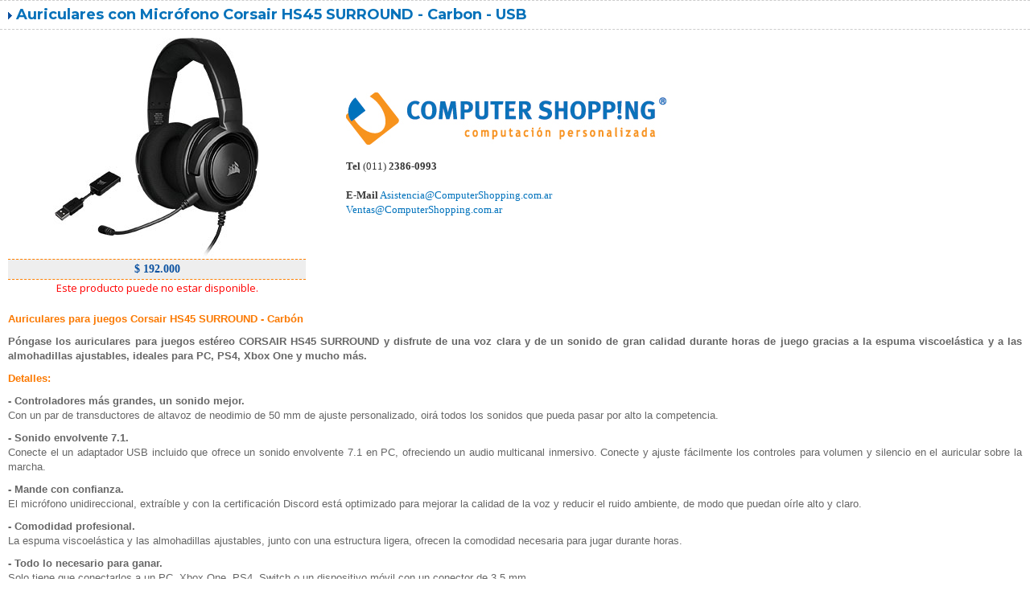

--- FILE ---
content_type: text/html; charset=utf-8
request_url: https://www.computershopping.com.ar/ProductoImprimir.aspx?id=6036
body_size: 8547
content:
<!DOCTYPE html>
<html lang="en">
<head>
    <meta charset="utf-8">
    <meta name="viewport" content="width=device-width, initial-scale=1.0">
    <meta name="author" content="Computer Shopping">
    <!-- Google tag (gtag.js) --> <link href="/Optimized/75f3d6bcce4c3c0f7a44d55f0d332851-ef0ad0c0d5e788bf8159e1bd77610bd5-RequestReducedStyle.css" rel="Stylesheet" type="text/css" /><link href="/Optimized/5f18f409f28d8f2945304e39566c61db-a160e11f876bb8e624669aeb531898db-RequestReducedStyle.css" rel="Stylesheet" type="text/css" /><script async src="https://www.googletagmanager.com/gtag/js?id=G-LFCPCH7B3C"></script> <script> window.dataLayer = window.dataLayer || []; function gtag(){dataLayer.push(arguments);} gtag('js', new Date()); gtag('config', 'G-LFCPCH7B3C'); </script>
	<!-- Google Tag Manager -->
	<script>(function(w,d,s,l,i){w[l]=w[l]||[];w[l].push({'gtm.start':
	new Date().getTime(),event:'gtm.js'});var f=d.getElementsByTagName(s)[0],
	j=d.createElement(s),dl=l!='dataLayer'?'&l='+l:'';j.async=true;j.src=
	'https://www.googletagmanager.com/gtm.js?id='+i+dl;f.parentNode.insertBefore(j,f);
	})(window,document,'script','dataLayer','GTM-5CXXM5JX');</script>
	<!-- End Google Tag Manager -->
    <title>Computer Shopping - Venta de computadoras, PCs, notebooks, componentes, insumos para oficinas y empresas</title><script src="/Optimized/b3e3c289d52213133a11a14e1be68d69-56e71b516b311ec9b9386718b5552eaf-RequestReducedScript.js" type="text/javascript" ></script><script defer type="text/javascript" src="https://apis.google.com/js/plusone.js">
{lang: 'es-419'}
</script>
<meta name="p:domain_verify" content="d03cb52992005f47fdc4ef21932546db"/>
<meta name="title" content="Computer Shopping - Venta de computadoras, PCs, notebooks, componentes, insumos para oficinas y empresas">
<meta name="description" content="Shopping online de computadoras, hardware y tecnología con envíos a todo Argentina. Ofertas, promociones y descuentos por cantidad.">
<meta name="keywords" content="Notebooks, computadoras, monitores, impresoras, insumos, hardware, servicios IT a empresas y oficinas, scanners, discos, proyectores, tablets, fuentes, placas, gaming, almacenamiento, ups, estabilizadores, webcams, redes, networking, software, factura a, envios sin cargo">
                		            <!--[if lt IE 9]>
    <script defer src="/js/html5shiv.js"></script>
    <script defer src="/js/respond.min.js"></script>
    <![endif]-->       
    <link rel="shortcut icon" href="/images/favicon.ico">    
    <link href='https://fonts.googleapis.com/css?family=Quicksand:400,300,700' rel='stylesheet' type='text/css'>
    <link href='https://fonts.googleapis.com/css?family=Montserrat:400,700' rel='stylesheet' type='text/css'>
    <link href='https://fonts.googleapis.com/css?family=Open+Sans:400,300,300italic,400italic,600,600italic,700,700italic,800,800italic' rel='stylesheet' type='text/css'>
    <link href='https://fonts.googleapis.com/css?family=Poppins:400,300,600,500,700' rel='stylesheet' type='text/css'>
    <link href='https://fonts.googleapis.com/css?family=Oswald:400,700' rel='stylesheet' type='text/css'>
    </head>
<!--/head--><body class="home" onload = "window.print();" onmouseover = "try{GlobalOver(event);}catch{}" itemscope itemtype="http://schema.org/WebPage">

<style>
    body {
        background-image: none !important;
    }
</style>
<form name="Form1" method="post" action="./ProductoImprimir.aspx?id=6036" id="Form1">
<div>
<input type="hidden" name="__VIEWSTATE" id="__VIEWSTATE" value="/wEPDwUKMTY1Nzc4NjE0N2Rk2WRDBzrnpQtJVYhtzNTNkhv9hAWhkrUv1PljNAFNhmM=" />
</div>

<div>

	<input type="hidden" name="__VIEWSTATEGENERATOR" id="__VIEWSTATEGENERATOR" value="D2603EA8" />
</div>
<div>
<div class=ProductoTituloCont>
<div class=ProductoTitulo><IMG src="Images/Ico_Flecha.gif" border=0 alt="Flecha" /> 
Auriculares con Micrófono Corsair HS45 SURROUND - Carbon - USB</DIV></DIV>
<table cellSpacing=0 cellPadding=0>
  <tr>
    <td align="center" 
    style="PADDING-RIGHT: 40px; PADDING-LEFT: 10px; PADDING-BOTTOM: 10px; WIDTH: 45%; PADDING-TOP: 10px" 
    ><img src="Images/Productos/CA-9011220-NA_Foto0.jpg" id="ui_Foto" border="0" /> <div class="ProductoTituloDetV">$ 192.000</div><span class="ProductoTituloMPV" style="color:red">Este producto puede no estar disponible.<br></span>
      <div class=ProductoTituloMP></DIV></TD>
				<td class="ProductoTexto">
					<img src="Images/Mail/logocs.jpg" >
					<br><br>
					<p>
						<b>Tel</b> (011) <b>2386-0993</b>
						<br>
						<br>
						<b>E-Mail</b> <a href="mailto:Asistencia@ComputerShopping.com.ar">Asistencia@ComputerShopping.com.ar<br></a>             
						<a href="mailto:Ventas@computershopping.com.ar">Ventas@ComputerShopping.com.ar</a></FONT>
					</p>
				</td></TR></TABLE></DIV>
	<div class="ProductoTexto">
		<p align="justify">   <font color="#fb7900">    <b>Auriculares para juegos Corsair HS45 SURROUND - Carbón </b>   </font>  </p>    <p align="justify">   <font color="#666666">    <b>Póngase los auriculares para juegos estéreo CORSAIR HS45 SURROUND y disfrute de una voz clara y de un sonido de gran calidad durante horas de juego gracias a la espuma viscoelástica y a las almohadillas ajustables, ideales para PC, PS4, Xbox One y mucho más. </b>   </font>  </p>     <p align="justify">   <font color="#fb7900">    <b>Detalles: </b>   </font>  </p>    <p align="justify">   <font color="#666666">    <b>- Controladores más grandes, un sonido mejor. </b><br>    Con un par de transductores de altavoz de neodimio de 50 mm de ajuste personalizado, oirá todos los sonidos que pueda pasar por alto la competencia.    </font>  </p>     <p align="justify">   <font color="#666666">    <b>- Sonido envolvente 7.1. </b><br>    Conecte el un adaptador USB incluido que ofrece un sonido envolvente 7.1 en PC, ofreciendo un audio multicanal inmersivo. Conecte y ajuste fácilmente los controles para volumen y silencio en el auricular sobre la marcha.    </font>  </p>     <p align="justify">   <font color="#666666">    <b>- Mande con confianza. </b><br>    El micrófono unidireccional, extraíble y con la certificación Discord está optimizado para mejorar la calidad de la voz y reducir el ruido ambiente, de modo que puedan oírle alto y claro.    </font>  </p>     <p align="justify">   <font color="#666666">    <b>- Comodidad profesional. </b><br>    La espuma viscoelástica y las almohadillas ajustables, junto con una estructura ligera, ofrecen la comodidad necesaria para jugar durante horas.    </font>  </p>     <p align="justify">   <font color="#666666">    <b>- Todo lo necesario para ganar. </b><br>    Solo tiene que conectarlos a un PC, Xbox One, PS4, Switch o un dispositivo móvil con un conector de 3,5 mm.    </font>  </p>      <p align="justify">   <font color="#fb7900">    <b>ESPECIFICACIONES TÉCNICAS: </b>   </font>  </p>    <p align="justify">   <font color="#666666">    <b>Marca: Corsair </b><br>    <b>Modelo: </b>HS45 SURROUND <br>    <b>Color: </b>Carbon <br>    <b>Part Number / SKU: </b>CA-9011220-NA    </font>  </p>    <p align="justify">   <font color="#666666">    <b>Software Audio CUE: </b>Sí <br>    <b>Sonido Surround: </b>Sí <br>    <b>Micrófono extraíble: </b>Sí <br>    <b>Peso: </b>0.26 <br>    <b>Respuesta de frecuencia (Auriculares): </b>20Hz - 20 kHz <br>    <b>Sensibilidad (Auriculares): </b>113dB (+/-3dB) <br>    <b>Impedancia (Auriculares): </b>32 Ohms @ 1 kHz <br>    <b>Headset Type: </b>Con cable <br>    <b>Transductores: </b>50 mm <br>    <b>Largo del cable: </b>1.8m <br>    <b>Audio: </b>7.1 Surround <br>    <b>Platform: </b>PC, PlayStation 4/5, Xbox One, Xbox Series XS, Nintendo Switch, Mobile devices <br>    <b>Tipo de micrófono: </b>Unidireccional con cancelación de ruido <br>    <b>Impedancia (micrófono): </b>2.0k Ohms <br>    <b>Respuesta de frecuencia (micrófono): </b>100Hz - 10kHz <br>    <b>Sensibilidad (micrófono): </b>-38dB (+/-3dB)    </font>  </p>     <p align="justify">   <font color="#666666">    <font color="#fb7900">     <b>Contenido del paquete: </b>    </font><br>    - HS45 Surround Gaming Headset <br>    - USB 7.1 surround sound adapter <br>    - Tarjeta de garantía    </font>  </p>    <p align="justify">   <font color="#666666">    <b>Garantía: </b>12 Meses   </font>  </p>
		<br>
		<a href="https://www.computershopping.com.ar/Producto/Auriculares-con-Micr%c3%b3fono-Corsair-HS45-SURROUND---Carbon---USB" id="ui_Link">https://www.computershopping.com.ar/Producto/Auriculares-con-Micr%c3%b3fono-Corsair-HS45-SURROUND---Carbon---USB</a>
	</div></form>
</body>
</html>

--- FILE ---
content_type: text/css
request_url: https://www.computershopping.com.ar/Optimized/5f18f409f28d8f2945304e39566c61db-a160e11f876bb8e624669aeb531898db-RequestReducedStyle.css
body_size: 31096
content:
.sp{font-size:70%}section .container .row .MainBodyContainer{background-color:#fff;min-height:800px}.CabeceraMain{display:none}.Menu{background-color:#eee;border-right:solid 1px #0a51a1;width:100%;height:100%}.MenuContenedor{width:100%;height:100%}.MenuItem{vertical-align:top;padding:1px 4px 0 4px}.MenuItemCont{padding:2px 2px 2px 2px;border:solid 1px #eee;width:100%}.MenuItemContOver{padding:2px 2px 2px 2px;border:solid 1px #0a51a1;background-color:#e0e0e0;width:100%;cursor:hand}.MenuItemLink,.MenuItemLink:hover{font-family:Verdana;font-size:12px;font-weight:normal;color:#0a51a1;width:100%;height:100%;display:block;text-decoration:none}.MenuItemListadoSep{padding:4px 0 4px 0;border-top:dashed 1px #ff7f00;border-bottom:dashed 1px #ff7f00}.MenuItemListado{vertical-align:top;padding:5px 4px 0 4px}.MenuItemContListado{padding:2px 2px 2px 2px;border:solid 1px #eee;width:100%}.MenuItemContListadoOver{padding:2px 2px 2px 2px;border:solid 1px #0a51a1;background-color:#e0e0e0;width:100%;cursor:hand}.MenuItemLinkListado,.MenuItemLinkListado:hover{font-family:Verdana;font-size:12px;font-weight:bold;color:#0a51a1;width:100%;height:100%;display:block;text-decoration:none}.MenuTitulo{vertical-align:top;padding:6px 4px 0 4px}.MenuTituloCont{font-family:Verdana;font-size:12px;font-weight:bold;color:#0a51a1;padding:2px 2px 2px 2px;border-top:dashed 1px #ff7f00;border-bottom:dashed 1px #ff7f00;width:auto}.MenuStart{height:5px}.MenuEnd{height:100%}.MenuBuscarCont{width:100%;padding:0 4px 0 4px}.MenuBuscar{font-family:Verdana;font-size:12px;color:#0a51a1;width:100%}.MenuBuscarTexto{padding:2px;border-top:dashed 1px #ff7f00;font-family:Verdana;font-size:12px;font-weight:bold;color:#0a51a1}.MenuBuscarCtrls{padding:2px;height:30px;text-align:center}.MenuBuscarInput{}.MenuBuscarBoton{margin:0;padding:0;font-family:Verdana;font-size:10px;color:#0a51a1;border:solid #0a51a1 1px;background-color:#ddd;cursor:hand}.SubMenuCont{position:absolute;left:0;top:0;width:200px;z-index:100}.SubMenu{background-color:#eee;border:solid 1px #0a51a1;width:100%;height:100%}.SubMenuItem{vertical-align:top;padding:1px 4px 0 4px}.SubMenuItemCont{padding:2px 2px 2px 2px;border:solid 1px #eee;width:100%;font-size:12px}.SubMenuItemContOver{padding:2px 2px 2px 2px;border:solid 1px #0a51a1;background-color:#e0e0e0;width:100%;cursor:hand;font-size:12px}.SubMenuItemLink,.SubMenuItemLink:hover{font-family:Verdana;font-size:12px;font-weight:normal;color:#0a51a1;width:100%;height:100%;display:block;text-decoration:none}.SubMenuStart{height:4px}.SubMenuEnd{height:5px}.MenuDer{background-color:#fff;border-left:solid 2px #0a51a1;width:100%;height:100%}.MenuDerContenedor{width:100%;height:100%}.MenuDerInfosCont{padding:3px 3px 0 3px}.MenuDerInfos{border:solid 1px #ccc;padding:3px 3px 3px 3px}.MenuDerInfosItem1{padding:1px 1px 1px 1px;text-align:center;background-color:#eee;border-top:solid 1px #eee;border-left:solid 1px #eee;border-bottom:solid 1px #eee}.MenuDerInfosItem1Over{padding:1px 1px 1px 1px;text-align:center;background-color:#e0e0e0;border-top:solid 1px #0a51a1;border-left:solid 1px #0a51a1;border-bottom:solid 1px #0a51a1}.MenuDerInfosItem1Cont{width:15px}.MenuDerInfosItem2{width:100%;font-family:Verdana;font-size:12px;font-weight:bold;color:#0a51a1;border-right:solid 1px #fff;border-top:solid 1px #fff;border-bottom:solid 1px #fff}.MenuDerInfosItem2Over{width:100%;font-family:Verdana;font-size:12px;font-weight:bold;color:#0a51a1;background-color:#e0e0e0;border-right:solid 1px #0a51a1;border-top:solid 1px #0a51a1;border-bottom:solid 1px #0a51a1}.MenuDerInfosItem2Cont{width:100%;padding:1px 2px 1px 2px}.MenuDerInfosLink,.MenuDerInfosLink:hover{height:100%;display:block;text-decoration:none;color:#0a51a1}.MenuDerInfosLink2,.MenuDerInfosLink2:hover{height:100%;display:block;text-decoration:none;color:#ff7f00}.MenuDerLoginCont{padding:3px 3px 0 3px}.MenuDerLogin{width:100%;border:solid 1px #ccc}.MenuDerLoginTit{padding:3px 3px 3px 3px;width:100%}.MenuDerLoginTit a{text-decoration:none}.MenuDerLoginTitCont{padding:1px 1px 1px 1px;color:#0a51a1;font-family:Verdana;font-size:13px;font-weight:bold;text-align:center;background-color:#eee;border-top:dashed 1px #ff7f00;border-bottom:dashed 1px #ff7f00}.MenuDerLoginTitContDet1{padding:1px 1px 1px 1px;color:#0a51a1;font-family:Verdana;font-size:13px;font-weight:bold;text-align:center;background-color:#eee;border-top:dashed 1px #ff7f00}.MenuDerLoginTitContDet2{padding:1px 1px 1px 1px;color:#0a51a1;font-family:Verdana;font-size:10px;text-align:center;background-color:#eee;border-bottom:dashed 1px #ff7f00}.MenuDerLoginItem{width:100%}.MenuDerLoginItemCont{padding:2px 2px 0 2px;color:#0a51a1;text-align:center;font-family:Verdana;font-size:10px;text-align:center}.MenuDerLoginSep{height:5px}.MenuDerLoginInput{margin:0;font-family:Verdana;font-size:10px;border:solid #bbb 1px}.MenuDerLoginBoton{margin:0;padding:1px;font-family:Verdana;font-size:10px;color:#0a51a1;border:solid #0a51a1 1px;background-color:#ddd;cursor:hand}.MenuDerLoginItemEX{width:100%;padding:0 3px 2px 3px}.MenuDerLoginItemContEX{border-top:dashed 1px #ff7f00;color:#0a51a1;font-family:Verdana;font-size:10px}.MenuDerLoginOP{padding:0 3px 0 3px}.MenuDerLoginOPItem1{padding:1px 1px 1px 1px;text-align:center;background-color:#eee;border-top:solid 1px #eee;border-left:solid 1px #eee;border-bottom:solid 1px #eee}.MenuDerLoginOPItem1Over{padding:1px 1px 1px 1px;text-align:center;background-color:#e0e0e0;border-top:solid 1px #0a51a1;border-left:solid 1px #0a51a1;border-bottom:solid 1px #0a51a1}.MenuDerLoginOPItem1Cont{width:15px}.MenuDerLoginOPItem2{width:100%;font-family:Verdana;font-size:12px;font-weight:bold;color:#0a51a1;border-right:solid 1px #fff;border-top:solid 1px #fff;border-bottom:solid 1px #fff}.MenuDerLoginOPItem2Over{width:100%;font-family:Verdana;font-size:12px;font-weight:bold;color:#0a51a1;background-color:#e0e0e0;border-right:solid 1px #0a51a1;border-top:solid 1px #0a51a1;border-bottom:solid 1px #0a51a1}.MenuDerLoginOPItem2Cont{width:100%;padding:1px 2px 1px 2px}.MenuDerLoginOPLink,.MenuDerLoginOPLink:hover{height:100%;display:block;text-decoration:none;color:#0a51a1}.MenuDerBanner{padding:3px;width:100%}.MenuDerBannerCont{padding:2px;border:solid 1px #ccc;background-color:#eee;text-align:center}.MenuDerImg{border:solid 0 #fff}.MenuDerLinkFeat{font-size:12px;text-decoration:none}.MenuDerMailCont{padding:0 3px 3px 3px}.MenuDerMail{width:100%;border:solid 1px #ccc}.MenuDerMailTit{padding:3px 3px 0 3px;width:100%}.MenuDerMailTitCont{padding:1px 1px 1px 1px;color:#0a51a1;font-family:Verdana;font-size:13px;font-weight:bold;text-align:center;background-color:#eee;border-top:dashed 1px #ff7f00;border-bottom:dashed 1px #ff7f00}.MenuDerMailText{width:100%}.MenuDerMailImg{padding:5px}.MenuDerMailTextCont{padding:2px 2px 0 2px;color:#0a51a1;text-align:center;font-family:Verdana;font-size:10px}.MenuDerMailForm{width:100%;padding:3px 3px 2px 3px}.MenuDerMailFormCont{color:#0a51a1;font-family:Verdana;font-size:10px;text-align:center}.MenuDerMailInput{margin:0;font-family:Verdana;font-size:10px;border:solid #bbb 1px}.MenuDerMailBoton{margin:3px;padding:1px;font-family:Verdana;font-size:10px;color:#0a51a1;border:solid #0a51a1 1px;background-color:#ddd;cursor:hand}.MenuDerEnd{height:100%}.Pie{width:100%;border-top:solid 1px #0a51a1;background-image:url(https://www.computershopping.com.ar/Images/pie-bg.png);background-position:left top;background-repeat:no-repeat;height:99px}.PieContenedor{}.PieTexto{width:70%;padding-top:55px;font-family:Verdana;font-size:10px;color:#fff}.PieTextoCont a{color:#fff}.PieTextoCont{padding-left:20px}.PieLogo{width:30%;background-image:url(https://www.computershopping.com.ar/Images/pie-logo.png);background-repeat:no-repeat;background-position:center center}.Ofertas{width:100%;height:100%}.OfertasCont1{padding:4px 4px 4px 4px;width:263px;border-right:solid 1px #ddd;vertical-align:top}.OfertasCont2{padding:4px 4px 4px 4px;width:33%;vertical-align:top}.OfertasItem{width:100%}.OfertasItemTituloCont{padding:2px 2px 2px 2px;border-top:solid 1px #ddd;border-bottom:solid 1px #ddd;background-color:#eee;width:100%;font-size:12px}.OfertasItemTituloCont2{height:30px;overflow:hidden}.OfertasItemTituloContOver{padding:2px 2px 2px 2px;border-top:solid 1px #0a51a1;border-bottom:solid 1px #0a51a1;background-color:#e0e0e0;width:100%;cursor:hand;font-size:12px}.OfertasItemTituloLink,.OfertasItemTituloLink:hover,.OfertasItemTituloLink h2{font-family:Verdana;font-size:12px;font-weight:normal;color:#0a51a1;width:100%;height:100%;display:block;text-decoration:none;margin:0}.OfertasItemFoto{width:100%;text-align:center}.OfertasItemFoto img{width:200px;padding:5px 0}.OfertasItemFotoCont{padding:2px 2px 2px 2px}.OfertasItemPrecio{text-decoration:none;padding:5px 10px 10px 10px;text-align:center;font-family:Oswald,sans-serif,Helvetica;font-size:24px;color:#fd8201;height:32px;line-height:32px;display:block}.OfertasItemPrecio sup{font-size:14px}.OfertasItemPrecioLink,.OfertasItemPrecioLink:hover{text-decoration:none;color:#fd8201;font-weight:normal;font-family:Oswald,sans-serif,Helvetica}.OfertasItemPrecioCont{width:100%}.OfertasItemPrecioContDer{}.OfertasItemPrecioContCen{width:10%;white-space:nowrap}.OfertasItemPrecioContIzq{}.OfertasItemOpt{text-align:center;font-family:Verdana;font-size:10px;padding:4px 2px 2px 2px}.OfertasItemOptCont{}.OfertasItemStart{}.OfertasItemEnd{height:7px}.OfertasEnd{height:100%;border-top:solid 1px #ddd;background:#fcfcfc}.Info{width:100%;height:100%}.InfoStart{height:5px}.InfoEnd{height:100%}.InfoMargenDer{width:5px}.InfoMargenIzq{width:5px}.InfoTituloCont{padding:2px 2px 2px 2px;border-top:solid 1px #ddd;border-bottom:solid 1px #ddd;background-color:#eee}.InfoTitulo{font-family:Verdana;font-size:16px;font-weight:bold;text-align:center;color:#0a51a1}.InfoTextoCont{padding:0}.InfoTextoCont table{width:100%}.InfoTextoDer{width:160px;text-align:center;vertical-align:top}.InfoTexto{vertical-align:top;font-family:Verdana;font-size:13px}.InfoRecuadro{border:dashed 1px #ff7f00;padding:10px 10px 10px 10px;width:100%;text-align:center}.InfoInput{margin:0;font-family:Verdana;font-size:14px;border:solid #bbb 1px}.InfoBoton{margin:3px;padding:1px;font-family:Verdana;font-size:14px;color:#0a51a1;border:solid #0a51a1 1px;background-color:#ddd;cursor:hand}.Productos{width:100%;height:100%}.ProductosCont1{padding:4px 4px 4px 4px;width:50%;border-right:solid 1px #ddd;vertical-align:top}.ProductosCont2{padding:4px 4px 4px 4px;width:50%;vertical-align:top}.ProductosItem{width:100%}.ProductosItemTituloCont{padding:2px 2px 2px 2px;border-top:solid 1px #ddd;border-bottom:solid 1px #ddd;background-color:#eee;width:100%;font-size:10px}.ProductosItemTituloContOver{padding:2px 2px 2px 2px;border-top:solid 1px #0a51a1;border-bottom:solid 1px #0a51a1;background-color:#e0e0e0;width:100%;cursor:hand;font-size:10px}.ProductosItemTituloLink,.ProductosItemTituloLink:hover,.ProductosItemTituloLink h2{font-family:Verdana;font-size:12px;font-weight:bold;color:#0a51a1;width:100%;height:100%;display:block;text-decoration:none;margin:0}.ProductosItemFoto{width:100%;text-align:center}.ProductosItemFoto img{width:200px;height:auto}.ProductosItemFotoCont{padding:10px 40px 2px 40px}.ProductosItemTexto{padding:10px 10px 10px 10px;width:100%;font-family:Verdana;font-size:10px;color:#353535}.ProductosItemPrecio{padding-top:5px}.ProductosItemPrecioDet{white-space:nowrap}.ProductosItemPrecioDetV{background-color:#eee;border-top:dashed 1px #ff7f00;border-bottom:dashed 1px #ff7f00;padding:2px 10px 2px 10px;text-align:center}.ProductosItemPrecioLink{font-family:Verdana;font-size:14px;font-weight:bold;color:#0a51a1;text-decoration:none}.ProductosItemPrecioLink:hover{font-family:Verdana;font-size:14px;font-weight:bold;color:#ff7f00;text-decoration:none}.ProductosItemOpt{font-family:Verdana;font-size:10px;padding:5px 10px 5px 10px}.ProductosItemOptCont{}.ProductosItemStart{}.ProductosItemEnd{height:20px}.ProductosEnd{height:100%;vertical-align:bottom}.ProductosNavCont{width:100%}.ProductosNavTitulo{font-family:Verdana;font-size:14px;font-weight:bold;color:#0a51a1;background-color:#eee;text-align:center;padding:5px 5px 5px 5px}.ProductosNavItemsContU{background-color:#eee;border-bottom:solid 2px #0a51a1;border-top:solid 1px #ccc;text-align:right}.ProductosNavItemsContD{background-color:#eee;border-top:solid 2px #0a51a1;border-bottom:solid 1px #ccc;text-align:right}.ProductosNavItems{}.ProductosNavItem{border-right:solid 1px #ccc;padding:5px 5px 5px 5px}.ProductosNavItemLast{}.ProductosNavItemLink{font-family:Verdana;font-size:10px;font-weight:bold;color:#0a51a1;width:100%;height:100%;display:block;text-decoration:none}.ProductosNavItemLink:hover{font-family:Verdana;font-size:10px;font-weight:bold;color:#ff7f00;width:100%;height:100%;display:block;text-decoration:underline}.ProductosNavItemLinkSel{font-family:Verdana;font-size:10px;font-weight:bold;color:#ff7f00;width:100%;height:100%;display:block;text-decoration:none}.ProductosNavItemLinkSel:hover{font-family:Verdana;font-size:10px;font-weight:bold;color:#ff7f00;width:100%;height:100%;display:block;text-decoration:underline}.ProductosNavItemLinkDis{font-family:Verdana;font-size:10px;font-weight:bold;color:#ccc}.ProductosNavEnd{background-color:#eee;height:30px}.ProductoCont{height:100%;vertical-align:top;padding:0 10px 0 10px}.Producto{width:100%;height:100%}.ProductoStart{}.ProductoTituloCont{padding:5px 10px;border-top:dashed 1px #ccc;border-bottom:dashed 1px #ccc;width:100%}.ProductoTitulo,.ProductoTitulo h2{font-family:'Montserrat',sans-serif;font-weight:bold;font-size:18px;color:#0772ba;margin:0}.ProductoTituloCategoria{font-size:10px;height:12px;text-align:right;padding-bottom:4px}.ProductoTituloDetCont{padding:5px 5px 5px 5px;width:100%}.ProductoTituloDet{white-space:nowrap}.ProductoTituloDetV{font-family:Verdana;font-size:14px;font-weight:bold;color:#0a51a1;text-decoration:none;background-color:#eee;border-top:dashed 1px #ff7f00;border-bottom:dashed 1px #ff7f00;padding:2px 10px 2px 10px;text-align:center}.ProductoTituloMPCont{padding:5px 5px 5px 5px;border-bottom:dashed 1px #ff7f00;width:100%}.ProductoTituloMP{font-family:Verdana;font-size:11px;padding-right:150px;text-align:right}.ProductoTituloMPV{font-size:13px}.ProductoTituloMPVerror{font-family:'Montserrat',sans-serif;display:block;font-size:15px;color:red;font-weight:700}.ProductoTituloMPVerror2{font-family:'Montserrat',sans-serif;display:block;margin:10px 0 0 0}.similar_button{border:0;border-radius:0;font-weight:600;font-size:12px;padding:6px 32px;text-transform:uppercase;color:#fff;background-color:#1f3665;background-image:url(https://www.computershopping.com.ar/images/home/btn_form.jpg);background-repeat:repeat;transition:all .4s ease 0;-moz-transition:all .4s ease 0;-webkit-transition:all .4s ease 0;-o-transition:all .4s ease 0}.ProductoFoto{width:100%;text-align:center}.ProductoFotoThumbs{width:210px}.ProductoFotoThumb{border:solid 1px #dedede;float:left;margin:4px}.ProductoFotoThumb img{width:60px;height:55px}.ProductoFotoGrande{width:100%;color:FF7F00;text-align:center;font-size:10px;font-weight:bold;padding:2px}.ProductoFotoGrandeBody{background-color:#eee;padding:5px;height:100%}.ProductoFotoGrandeCont{width:100%}.ProductoFotoGrandeCont2{padding:5px;text-align:center;vertical-align:middle;background-color:#fff;border:dashed 1px #ff7f00}.ProductoFotoCont{padding:10px 40px 10px 40px;vertical-align:top}.ProductoLinksCont{padding:10px 10px 10px 10px;vertical-align:top;border-left:dashed 1px #ff7f00;white-space:nowrap;text-align:left;vertical-align:middle}.ProductoLinks{width:100%;color:FF7F00;text-align:left;font-size:10px;font-weight:bold;padding:2px;white-space:nowrap}.ProductoLinksGPO{width:125px;max-width:125px;overflow:hidden}.ProductoGarantia{width:100%;text-align:center;padding-top:10px;padding-bottom:5px}.ProductoTexto{padding:10px 10px 30px 10px;width:100%;font-family:Verdana;font-size:13px;color:#353535}.ProductoBuy{text-align:center;font-family:Verdana;font-size:13px}.ProductoBuyCont{padding:20px 10px 10px 10px}.ProductoBuyInput{margin:0;font-family:Verdana;font-size:13px;border:solid #bbb 1px}.ProductoBuyBoton{margin:10px 0 0 0;padding:1px;font-family:Verdana;font-size:13px;color:#0a51a1;border:solid #0a51a1 1px;background-color:#ddd;cursor:hand}.ProductoBuyError{font-family:Arial,Helvetica,sans-serif;font-size:12px;color:#c00;display:block;margin:15px 0 5px 0}.ProductoRelaciones{width:100%}.ProductoRelacionFoto{border-width:0;max-width:40%;margin:auto}.ProductoRelacionCont1{vertical-align:top;float:left}.ProductoRelacionCont2{vertical-align:top;float:left}@media(min-width:768px){.ProductoRelacionFoto{max-width:80%}.ProductoRelacionCont1{border-right:dashed 1px #ccc}}.ProductoRelacion{text-align:center;font-size:14px;padding:5px;font-weight:bold}.ProductoRelacion h3{font-size:14px;margin:0}.ProductoRelacion span{font-family:Oswald,sans-serif,Helvetica;font-size:16px;font-weight:normal;color:#fd8201}.ProductoEnd{height:100%}.CarritoCont{vertical-align:top;height:100%;width:100%}.CarritoCont2{margin:5px 10px 0 10px}.Carrito{height:100%;width:100%}.CarritoStart{}.CarritoTituloCont{padding:5px 5px 5px 5px;border-top:solid 1px #ddd;border-bottom:solid 1px #ddd;background-color:#eee;width:100%}.CarritoTitulo{font-family:Verdana;font-weight:bold;font-size:13px;color:#0a51a1}.CarritoInfoCont{padding:5px 5px 5px 5px;width:100%}.CarritoInfo{font-family:Verdana;font-size:13px}.CarritoInfoError{font-family:Verdana;font-size:10px;color:#c00;font-weight:bold}.CarritoInfoBoton{padding:1px;font-family:Verdana;font-size:13px;color:#0a51a1;border:solid #0a51a1 1px;background-color:#ddd;cursor:hand;text-align:center}.CarritoInfoInput{margin:0;font-family:Verdana;font-size:14px;border:solid #bbb 1px}.CarritoListaCont{text-align:center}.CarritoListaMoneda{text-align:right;font-size:10px;padding-right:55px;display:none}.CarritoLista{width:100%;margin:10px 0 10px 0}.CarritoListaTit{background-color:#eee;font-family:Verdana;font-size:10px;font-weight:bold;color:0A51A1;padding:5px 5px 5px 5px;border-bottom:dashed 1px #ff7f00;border-top:dashed 1px #ff7f00}.CarritoListaTit2{background-color:#eee;font-family:Verdana;font-size:10px;font-weight:bold;color:0A51A1;padding:5px 5px 5px 5px;border-bottom:dashed 1px #ff7f00;border-top:dashed 1px #ff7f00;text-align:center;width:100px}.CarritoListaItem{font-family:Verdana;font-size:10px;padding:5px 10px 5px 10px;border-bottom:solid 1px #ccc}.CarritoListaItem2{font-family:Verdana;font-size:10px;padding:5px 10px 5px 10px;border-bottom:solid 1px #ccc;background-color:#fbfbfb}.CarritoListaItemTot{font-family:Verdana;font-size:10px;font-weight:bold;padding:5px 10px 5px 10px;border-bottom:solid 1px #ccc;background-color:#eee}.CarritoLogInCont{border-top:dashed 1px #ff7f00;border-bottom:dashed 1px #ff7f00;width:50%;text-align:center;margin-bottom:10px}.CarritoLogIn{padding:5px 10px 5px 10px;font-family:Verdana;font-size:13px;font-weight:bold;color:#0a51a1}.CarritoEnd{height:100%}.UserCont{vertical-align:top;height:100%;width:100%}.UserCont2{margin:5px 10px 0 10px}.User{height:100%;width:100%}.UserTituloCont{padding:5px 5px 5px 5px;border-top:solid 1px #ddd;border-bottom:solid 1px #ddd;background-color:#eee;width:100%}.UserTitulo{font-family:Verdana;font-weight:bold;font-size:13px;color:#0a51a1}.UserInfoCont{padding:5px 5px 5px 5px;width:100%}.UserInfo{font-family:Verdana;font-size:13px}.UserInfoTLink{text-align:center;font-weight:bold;padding-bottom:20px}.UserInfoError{position:relative;bottom:19px;font-family:Verdana;font-size:10px;font-weight:bold;color:#d00}.UserInfoErrorCaptcha{position:relative;bottom:4px;font-family:Verdana;font-size:10px;font-weight:bold;color:#d00}.UserInfoInput{margin:0;font-family:Verdana;font-size:12px;border:solid #bbb 1px;width:90%;background-color:#fff;padding:5px}.UserInfoCheck{margin:0}.UserInfoBoton{padding:1px;font-family:Verdana;font-size:13px;color:#0a51a1;border:solid #0a51a1 1px;background-color:#ddd;cursor:hand;text-align:center}.UserListaCont{padding:10px 0}.UserLista{width:100%}.UserListaTit{background-color:#eee;font-family:Verdana;font-size:12px;font-weight:bold;color:0A51A1;padding:5px 5px 5px 5px;border-bottom:dashed 1px #ff7f00;border-top:dashed 1px #ff7f00}.UserListaTitDet{padding:5px 0 0 0;font-family:Verdana;font-size:10px;font-weight:normal;color:0A51A1}.UserListaItemT{width:50%;font-family:Verdana;font-size:12px;padding:5px 10px 5px 10px;border-bottom:solid 1px #ccc;text-align:right}.UserListaItemC{width:50%;font-family:Verdana;font-size:12px;padding:5px 10px 5px 10px;border-bottom:solid 1px #ccc}.UserListaItemI{font-family:Verdana;font-size:12px;font-weight:bold;text-align:center;border-bottom:solid 1px #ccc;padding:5px 10px 5px 10px;background-color:#fbfbfb}.UserEnd{height:100%}.ListadoCont{vertical-align:top;height:100%;width:100%}.ListadoCont2{margin:5px 10px 0 10px}.Listado{height:100%}.ListadoStart{}.ListadoTituloCont{padding:5px 5px 5px 5px;border-top:solid 1px #ddd;border-bottom:solid 1px #ddd;background-color:#eee;width:100%}.ListadoTitulo{font-family:Verdana;font-weight:bold;font-size:13px;color:#0a51a1}.ListadoInfoCont{padding:0 5px 0x 5px;width:100%}.ListadoInfo{font-family:Verdana;font-size:12px}.ListadoListaCont{text-align:center}.ListadoLista{width:100%;margin:10px 0 0 0}.ListadoListaTit1{background-color:#eee;font-family:Verdana;font-size:12px;text-align:center;font-weight:bold;color:0A51A1;padding:5px 5px 5px 5px;border-top:dashed 1px #ff7f00;border-bottom:solid 1px #ccc}.ListadoListaTit2{background-color:#eee;font-family:Verdana;font-size:10px;font-weight:bold;color:0A51A1;padding:5px 5px 5px 5px;border-bottom:dashed 1px #ff7f00}.ListadoListaItem{font-family:Verdana;font-size:10px;padding:5px 10px 5px 10px;border-bottom:solid 1px #ccc}.ListadoListaItem2{font-family:Verdana;font-size:10px;padding:5px 10px 5px 10px;border-bottom:solid 1px #ccc;background-color:#fbfbfb}.ListadoListaItemSep{font-family:Verdana;font-size:10px;background-color:#444;padding:0}.ListadoEnd{height:100%}.container_detalle{width:788px;background:#fff;margin:0 auto;position:relative}.container_detalle img{border:0}.container_detalle ul{padding:0;margin:0}.container_detalle a:link{font-weight:normal;color:#42413c;text-decoration:underline}.container_detalle a:visited{color:#6e6c64;text-decoration:underline}.container_detalle a:hover,a:active,a:focus{text-decoration:none}.container_detalle h1{margin-top:0;padding-right:0;padding-left:0;margin-bottom:0}.container_detalle .content_detalle{padding:10px 0;position:relative}.container_detalle .fltrt{float:right;font-family:Arial,Helvetica,sans-serif}.container_detalle .fltlft{float:left;font-family:Arial,Helvetica,sans-serif}.container_detalle .clearfloat{clear:both}.container_detalle .content_detalle .detalle_top{border-top-width:1px;border-bottom-width:1px;border-top-style:dashed;border-right-style:none;border-bottom-style:dashed;border-left-style:none;border-top-color:#ff8003;border-bottom-color:#ff8003;font-family:Verdana,Geneva,sans-serif;font-size:11px;color:#0a51a1;text-align:right;padding-right:10px;line-height:20px;height:20px}.container_detalle .content_detalle .detalle_top a{color:#0a51a1}.container_detalle .content_detalle .detalle_imgcontent{width:45%;position:relative;display:block;margin-right:20px}.container_detalle .detalle_fotogrande{height:275px;width:370px;margin-bottom:20px;margin-top:20px}.container_detalle .content_detalle h1{font-size:22px;font-weight:normal;color:#003875;padding-top:40px;padding-bottom:15px;display:block}.container_detalle .detalle_precio{font-family:Oswald,sans-serif,Helvetica;font-size:24px;color:#fd8201;height:32px;line-height:32px;display:block;padding-bottom:28px}.container_detalle .detalle_precio img{padding-top:8px}.container_detalle .detalle_renglon ul li{list-style-type:none;float:left;padding-right:20px;line-height:32px;height:32px;display:block}.container_detalle .detalle_precio li sup{font-size:14px}.container_detalle .detalle_infopagos ul{list-style-type:none;display:block}.container_detalle .detalle_infopagos ul li{padding-left:35px;background-repeat:no-repeat;font-size:12px;padding-bottom:10px;display:block;background-position:0 5px;color:#515151}.container_detalle .detalle_infopagos{position:relative;padding-bottom:18px}.container_detalle .detalle_infocuotas{background-image:url(https://www.computershopping.com.ar/images/detalle_ico_infocuotas.png);line-height:22px}.container_detalle .detalle_infopagos strong{color:#fd8201;font-size:13px}.container_detalle .detalle_infocantidad{background-image:url(https://www.computershopping.com.ar/images/detalle_ico_infocantidad.png);line-height:22px}.container_detalle .detalle_infoenvios{background-image:url(https://www.computershopping.com.ar/images/detalle_ico_infoenvio.png);line-height:22px}.container_detalle .detalle_thumbsline ul li{float:left;list-style-type:none;border:1px solid #dedede;margin-right:20px}.container_detalle .detalle_thumbsline ul li img{width:83px;height:62px}.container_detalle .detalle_thumbsline ul{padding-left:30px}.container_detalle .detalle_rightcontent{width:50%}.container_detalle .btn_detalle_agregar{height:37px;width:211px;background-image:url(https://www.computershopping.com.ar/images/btn_detalle_agregar.jpg);background-repeat:no-repeat;font-family:Arial,Helvetica,sans-serif;color:#fff;line-height:37px;border:0;background-color:transparent;font-size:15px;cursor:pointer}.container_detalle .detalle_form input.cantidad{height:37px;border:1px solid #dedede;background-color:#eee;text-align:right;width:58px;padding-right:10px}.container_detalle .detalle_form,.container_detalle .detalle_form td{font-size:12px;color:#787f8c}.container_detalle .detalle_lefticons li{list-style-type:none;color:#909aad;text-transform:uppercase;float:left;padding-left:0;padding-right:20px}.container_detalle .detalle_lefticons li a{padding-left:26px;font-size:10px;color:#909aad;line-height:22px;height:22px;background-repeat:no-repeat;background-position:left center;display:block;text-decoration:none}.container_detalle .detalle_bottom{font-family:Arial,Helvetica,sans-serif;height:22px;position:relative;margin-top:26px;border-top-width:0;border-right-width:0;border-bottom-width:1px;border-left-width:0;border-top-style:dashed;border-right-style:dashed;border-bottom-style:dashed;border-left-style:dashed;border-top-color:#ccc;border-right-color:#ccc;border-bottom-color:#ccc;border-left-color:#ccc;padding-top:3px;padding-bottom:20px}.container_detalle .detalle_lefticons{display:block;width:50%}.container_detalle .detalle_righticons{display:block;width:25%;list-style-type:none}.container_detalle .detalle_righticons li{float:right;line-height:22px;font-size:12px;color:#505050;padding-left:5px}.container_detalle .detalle_icono_granfoto,.listado_box .detalle_icono_granfoto{position:absolute;right:10px;top:20px;width:50px}.container_detalle .detalle_icono_granfoto img,.listado_box .detalle_icono_granfoto img{width:100%;margin-bottom:10px;height:auto}.listado_box .detalle_icono_granfoto img{width:75%}.MP_medios_bg{position:fixed;height:100%;width:100%;z-index:999;top:0;left:0;background-color:#000;opacity:.8;display:none}.container_detalle .medios{position:relative;height:0;width:0;z-index:9999;display:none;font-family:Arial,Helvetica,sans-serif}.container_detalle .medios p{font-size:22px;font-weight:normal;color:#003875;padding:0;margin:5px 0 10px 0}.container_detalle .medios p.p2{padding-top:30px}.container_detalle .medios .mediosclose{position:fixed;width:95%;bottom:5%;left:0}.container_detalle .medios .mediosclose a{background:url(https://www.computershopping.com.ar/Includes/LB/images/close.png) top right no-repeat;height:50px;width:50px;display:block;margin-top:220px;float:right;margin-right:10px}.container_detalle .medios .medioscont{position:fixed;top:5%;left:5%;-webkit-border-radius:10px;border-radius:10px;-webkit-box-shadow:0 0 20px 2px #888;box-shadow:0 0 20px 2px #888;height:80%;background-color:#fff;width:90%;z-index:101}.container_detalle .medios .medioscontlayout{padding:15px}.container_detalle .medios .option{float:left;list-style:none;cursor:pointer;padding:5px 15px 5px 10px;height:35px;border-right:solid 1px #eee;border-bottom:solid 1px #eee}.container_detalle .medios .option img{vertical-align:middle;max-height:29px;padding-left:5px}#MP_RES2 img{max-height:45px}#MP_RES2_2{display:none}.container_detalle .medios .option.selected{background-color:#eee}.container_detalle .medios .issuer{background-color:#eee;width:auto;padding:10px;height:50px;font-size:14px}.container_detalle .medios .issuer div{display:none}.container_detalle .medios .bottom{padding:10px;margin-bottom:10px;background-color:#eee;text-align:right;min-height:50px}.container_detalle .medios .bottom select{margin-right:30px}.container_detalle .medios .bottom span{font-size:14px}.container_detalle .medios .bottom .done{padding:0 10px 0 40px;font-weight:bold;text-decoration:none}.container_detalle .medios .bottom .done:hover{text-decoration:underline}.CarritoListaCont .container_detalle{width:auto;position:static;background-color:#f8f8f8}.container_detalle .medios.checkout{position:static;height:auto;width:auto;z-index:auto;text-align:left}.container_detalle .medios.checkout .medioscont{position:static;-webkit-border-radius:0;border-radius:0;-webkit-box-shadow:none;box-shadow:none;height:auto;background-color:#f8f8f8;width:auto;border:1px dashed #f7941e;margin:10px 20px;padding:10px 0}.container_detalle .medios.checkout .medioscontlayout{padding:0}.container_detalle .medios.checkout .medioscontlayout p{font-size:18px;margin-left:7px}.container_detalle .medios.checkout .medioscontlayout p.p2{padding-top:15px}.fltrt{float:right}.fltlft{float:left}.listado_box{position:relative;border-bottom-width:1px;border-bottom-style:dashed;border-bottom-color:#87888a;font-family:Arial,Helvetica,sans-serif}.listado_box a{text-decoration:none}.listado_box a img{border:0;width:100%;height:auto}.listado_box .listado_imgcontent{width:35%;position:relative;display:block}.listado_box .listado_fotogrande{width:250px;margin:20px 0 15px 20px}.listado_box .listado_rightcontent{width:62%;position:relative;padding-right:20px}.listado_box .listado_rightcontent h2{font-size:17px;font-weight:bold;color:#003875;padding:20px 0 10px 0;display:block;margin:0}.listado_box .listado_renglon{float:left;position:relative;width:36%}.listado_box .listado_precio{font-family:Oswald,sans-serif,Helvetica;font-size:24px;color:#fd8201;height:32px;line-height:32px;display:block;padding-bottom:24px;margin:auto;width:150px;text-align:center;padding-top:5px}.listado_box .listado_precio sup{font-size:14px}.listado_box .btn_listado_verdetalle{height:23px;width:85px;background-image:url(https://www.computershopping.com.ar/images/btn_listado_verdetalle.jpg);background-repeat:repeat;font-family:Arial,Helvetica,sans-serif;color:#fff;line-height:23px;border:1px solid #0c3767;font-size:11px;display:block;margin:auto;padding-left:30px;font-weight:bold}.listado_box .listado_info{float:right;position:relative;width:55%;font-size:12px}.listado_box .listado_info p,.listado_box .listado_info font{font-family:Arial,Helvetica,sans-serif}.ProductoTexto font{font-family:Verdana,Arial,sans-serif}.marginCap{margin-top:10px}